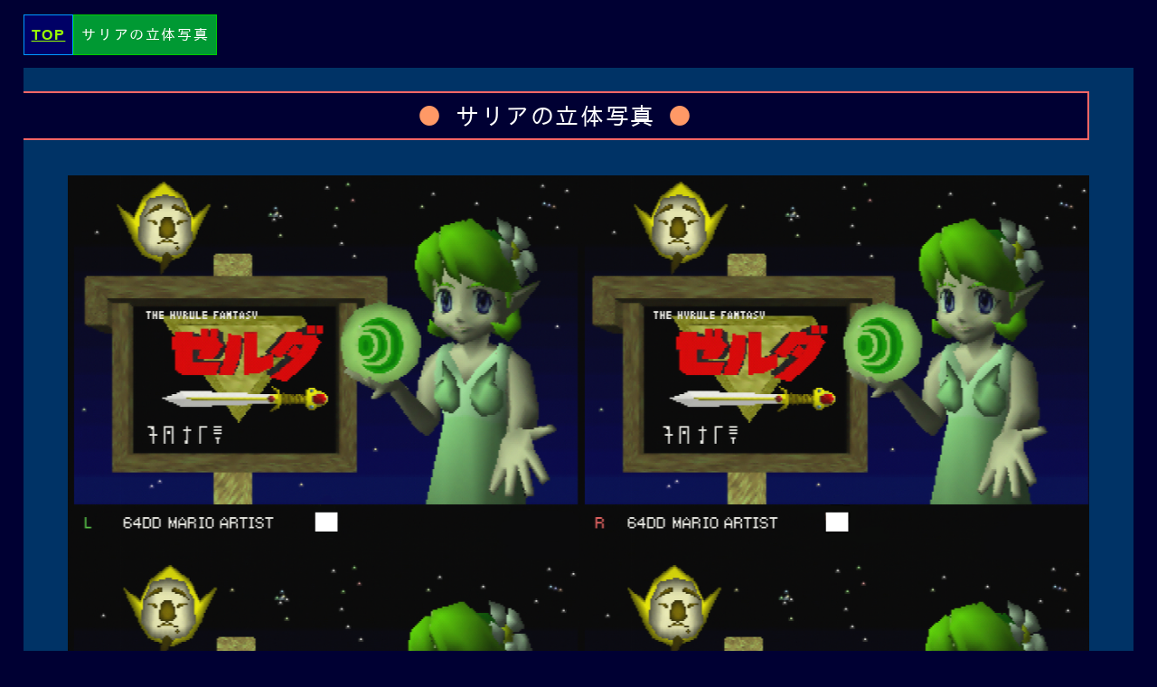

--- FILE ---
content_type: text/html
request_url: http://betareverse.ame-zaiku.com/vb-wd_041023-saria0410/saria0410.html
body_size: 1845
content:
<!DOCTYPE html>
<html lang="ja" dir="ltr">
<head>
	<meta charset="utf-8">
	<link rel="icon" href="../favicon.png" type="image/png">
	<link rel="stylesheet" href="../_css/br_persistent.css" type="text/css" hreflang="ja">
	<link rel="stylesheet" href="../_css/br_base.css" type="text/css" hreflang="ja" title="初期設定">
	<link rel="alternate stylesheet" href="../_css/randnet.css" type="text/css" hreflang="ja" title="ランドネットディスク風(適当)">
	<link rel="alternate stylesheet" href="../_css/br_debug1.css" type="text/css" hreflang="ja" title="管理用1">
	<link rel="alternate stylesheet" href="../_css/br_debug2.css" type="text/css" hreflang="ja" title="管理用2">
	<link rel="alternate stylesheet" href="../_css/br_debug3.css" type="text/css" hreflang="ja" title="管理用3">

	<title>手相どうですか？</title>

</head>
<body id="basic"><script type="text/javascript" charset="utf-8" src="//asumi.shinobi.jp/encount"></script>

<div id="headnavi">
<ul>
<li class="headnavi_top"><a href="../index.html" title="トップページへ">TOP</a></li>
<li title="現在位置" class="headnavi_here">サリアの立体写真</li>
</ul>
</div>

<div id="korper">
<h1>サリアの立体写真</h1>

<div class="collect">

<img src="./saria0410_011_09-02-11.webp" class="img-full" alt="サリアの立体写真" title="サリアの立体写真">
<img src="./saria0410_012_09-02-11.webp" class="img-full" alt="サリアの立体写真" title="サリアの立体写真">

<p>Nintendo&nbsp;DREAM&nbsp;Vol.107に掲載して頂きました。平行法立体写真です。任天堂『ゼルダの伝説』シリーズより、サリア、ロゴ、チンクル、立札、マジカルソード。サリアの服は『風のタクト』より。</p>


<p>アップ画像とかはこちら。</p>


<img src="./saria0410_002_trimIcon_04-10-22.webp" class="img-full" alt="サリア画像2" title="サリア画像2"><img src="./saria0410_003_trimIcon_04-10-22.webp" class="img-full" alt="サリア画像3" title="サリア画像3">

<p>ポリゴン数892、頂点数472。サリアの瞳は<abbr title="ペイントスタジオ" >ペイスタ</abbr>で描いた手描き絵を貼り付け。神珠の模様も同じ。あとは全部ポリゴンで作ってます。</p>

<img src="./saria0410_004_trimIcon_04-10-22.webp" class="img-full" alt="サリア画像4" title="サリア画像4">

<p>髪飾りの花は6モデルで作られてるように見えますが、1モデル扱いになってます。見えないところで繋がってるのではなくて。<abbr title="ポリゴンスタジオ" >ポリスタ</abbr>のバグを利用。</p>


<img src="./saria0410_005_trim_04-10-22.webp" class="img-full" alt="サリア画像5" title="サリア画像5">


<p class="text">Nintendo&nbsp;DREAM&nbsp;に投稿するために作った作品なので、最初から2D専用です。よって神珠も珠でない。</p>

<img src="./saria0410_006_trimIcon_04-10-23.webp" class="img-full" alt="サリア画像6" title="サリア画像6"><img src="./saria0410_007_trimIcon_04-10-23.webp" class="img-full" alt="サリア画像7" title="サリア画像7">

<p>真っ白にして質感変更。</p>

<img src="./saria0410_008_trimIcon_04-10-23.webp" class="img-full" alt="サリア画像8" title="サリア画像8"><img src="./saria0410_009_trimIcon_04-10-23.webp" class="img-full" alt="サリア画像9" title="サリア画像9">

<p>黄色の部分が繋がったポリゴンの塊です。画面からは、はみ出してますが、頭から髪、首、腕、手、と全て繋がってます。部位ごとにモデルを分離すると、繋ぎ目が奇麗にならないんですよ。</p>
<img src="./saria0410_010_trim_04-10-22.webp" class="img-full" alt="サリア画像10" title="サリア画像10">


<p>裏から見えないのをいいことに、背中に穴があいております。</p>
</div>


</div>




<div id="footer">
<h1>このページについて</h1>
<h2><a href="../index.html" title="&#946;-reverseトップページ">&#946;-reverse</a></h2>
<dl>
	<dt>Copyright</dt>
		<dd>Nintendo,Narr</dd>
	<dt>作成者</dt>
		<dd>Narr</dd>
	<dt>作成日</dt>
		<dd>2004年10月23日</dd>
	<dt>最終更新日</dt>
		<dd>2005年02月10日</dd>
</dl>
</div>


<div style="text-align: center;"><div style="display: inline-block; position: relative; z-index: 9999;"><script type="text/javascript" charset="utf-8" src="//asumi.shinobi.jp/fire?f=434"></script></div></div></body>
</html>


--- FILE ---
content_type: text/css
request_url: http://betareverse.ame-zaiku.com/_css/br_persistent.css
body_size: 747
content:
@charset "utf-8";

/* 2014-12-14 */

/* β-reverse永続CSS screen,tv,projection,print */

/* ----------------------------------------------------------------- */


/* CSSがOFFで表示されるコメント */
.comment{
display: none;
}




@media print{

/* ========= 印刷不要物消去 =========== */
/* トップページh2 */
body#top_page div#top_title h2{
display: none;
}
/* トップページお品書き */
body#top_page div#menu{
display: none;
}
/* ページ上下ナビゲーション */
div#headnavi{
display: none;
}
div#footnavi{
display: none;
}
/* ページ情報 URLリンク */
div#footer dd.url_dd a{
display: none;
}



/* リンクのURLを表示 */

a[href]:after{
content: '['attr(href)']';
}

}/* @media print */







--- FILE ---
content_type: text/css
request_url: http://betareverse.ame-zaiku.com/_css/br_base.css
body_size: 10715
content:
@charset "utf-8";

/* 2014-12-014 */

/* β-reverse基本CSS */

*{
font-weight: normal;
font-style: normal;
font-variant: normal;
text-decoration: none;
text-transform: none;
text-align: left;
vertical-align: baseline;
margin: 0;
padding: 0;
}
*{
font-weight: inherit;
font-style: inherit;
font-variant: inherit;
text-decoration: inherit;
text-transform: inherit;
text-align: inherit;
}
b{font-weight: bold;}
i{font-style: italic;}
u{text-decoration: underline;}
s,del{text-decoration: line-through;}
kbd,pre,code,tt{font-size: medium;}
sub{vertical-align: sub;}
sup{vertical-align: super;}
html,body{
scrollbar-color: #CCCCCC #666666;
}


/* ----------------------------------------------------------------- */
*{
font-family: 'ＭＳ ゴシック','MS Gothic','HG ゴシックB Sun','HG-GothicB-Sun','IPA X0208 ゴシック','IPAX0208Gothic','Takaoゴシック','TakaoGothic','IPAゴシック','IPAGothic','VL Gothic Regular',sans-serif;
}
/* 最初に欧文フォントを指定すると、MacIE5でテキスト入力日本語不可 */


body{
font-size: medium;/* 1emにするとIE6でフォントサイズ調整が広範囲になる */
color: #ffffff;
letter-spacing: 0.1em;
line-height: 1.7;
}
br{
letter-spacing: 0;/* winIE6バグ対策 */
}
h1,h2,h3,h4,h5,h6{
clear: both;
}
img{
cursor: help;
color: #FFFF66;/* altの文字色 */
background-color: #936;
vertical-align: bottom;
}
acronym,dfn,abbr,span.abbr_help{
border-bottom: 1px dotted #FFFFFF;
cursor: help;
}
acronym{
border 10px solid red;
}
hr{
color: #9999ff;
background-color: #9999ff;
border: 1px solid #9999ff;
}
/* --------------------------------------------------------- */

ul{
list-style-type: disc;
list-style-position: outside;
}
ul ul{
list-style-type: circle;
}
ul ul ul{
list-style-type: square;
}
ul.list,ol.list{/* w3c的リスト */
padding-left: 2.5em;
border-left: 1em solid #66C;
}
/* --------------------------------------------------------- */
/* 引用 */

blockquote{
background-color: #000;
padding: 1em;
line-height: 1.5;
border: 1px solid #333;
}
blockquote[title]:before{
content:'・'attr(title);
margin: -1em -1em 0 -1em;
padding: 0.3em;
background-color: #333;
display: block;
}
blockquote[cite]:after{
content:attr(cite);
margin: 0 -1em -1em -1em;
padding: 0.3em;
background-color: #333;
display: block;
}


/* --------------------------------------------------- */
/* tableタグ基本設定 */
table{
border-collapse: collapse;
empty-cells: show;
}

/* ---------------------------------------------------- */
/* IE6でddにborder-leftとpaddingを指定すると、
   dd直後のブロックが欠ける。
   下borderも指定すると不具合解消

   IE6はpositionとz-indexを明示しなければ
   重ね合わせができない
*/
dl.definition{
margin:0.5em 0;
}
dl.definition dt{
padding: 0.3em 0.5em;
border: 1px solid #CCCCFF;
background-color: #000033;
display: inline;
}
dl.definition dt:before{
content: "・";
}
dl.definition dd{
margin: 0 0 0.7em 0;
padding: 0.3em 0 0.3em 0.5em;
border-style: solid;
border-color: #CCCCFF;
border-width: 0px 0px 1px 1px;
}

/* リンク文字列共通設定 ----------------------------------- */
a{
text-decoration: underline;
}
div#korper a:link{
color: #99FF00;
}
div#korper a:visited{
color: #FF99FF;
}
div#headnavi a:hover,
div#korper a:hover{
background-color: #0000CC ! important;
}
a:active{
position: relative;
top: 1px;
left: 1px;
}
a:focus{
border: 1px solid #FFFFFF ! important;
}
/* テキスト選択時 */
*::selection{
color: #fff;
background-color: #396;
}
*::-moz-selection{
color: #fff;
background-color: #396;
}

/* 画像表示サイズ指定 */
img.img-full{
max-width: 100% ;
max-height: 60vh ;
min-width: 192px ;
}
img.img-half{
max-width: 50% ;
max-height: 60vh ;
min-width: 192px ;
}
table.matrix img.img-cell-full{
width: 100% ;
}




/* 特殊リンク文字設定 ----------------------------------- */

/* 特殊リンク　訪問前と訪問後が同じ色　ブロック状で枠あり */
/*共通の変数
id="headnavi"	ページ上ナビゲーション
*/
div#headnavi a:link,div#headnavi a:visited{
color: #99ff00 !important;
border: 1px solid #0099FF;
background-color: #000066;
}
div#headnavi a:hover,
a.bar:hover{
border-color: #ffffff ! important;
}


/* ページ上ナビゲーション */

div#headnavi{
background-color: #000033;
height:3.7em;
}
div#headnavi ul li{
display: inline;
}
div#headnavi ul li.headnavi_top a{
font-family: Arial,'Bitstream Vera Sans','ＭＳ ゴシック','MS Gothic','IPAゴシック','IPAGothic','VL Gothic Regular',sans-serif;
font-weight: bold;
}
div#headnavi  ul li a{
padding: 0.5em;
float: left;
}/*階層記号＞だったところ
div#headnavi ul li.klasse{
padding: 0.5em;
border: 1px solid #999999;
float: left;
background-color: #333333;
cursor: help;
}*/

@keyframes headnavi_here {
  0% { background-color: #003300; }
100% { background-color: #009933; }
}
div#headnavi ul li.headnavi_here{
padding: 0.5em;
border: 1px solid #00CC00;
float: left;
background-color: #006600;
	animation-name: headnavi_here;
	animation-duration: 1.2s;
	animation-iteration-count: infinite;
	animation-direction: alternate;
	animation-timing-function: steps(6,jump-none);
cursor: help;
}



/* 棒状リンク */
a.bar{
padding: 0.2em;
width: 95%;
display: block;
clear: both;
}
a.bar:link{
border: 1px solid #3333FF;
background-color: #000066;
}
a.bar:visited{
border: 1px solid #CC0000;
background-color: #330000;
}


/* 外部サイトへのリンク */
div#korper cite a:hover{
color: #000000 !important;
background-color: #FFFF66 ! important;
}


/* table 変数 -------------------------------------------- */
table.matrix{
background-color: #333333;
}
table.matrix th{
background-color: #000000;
text-align: center;
}
table.matrix,table.matrix th,table.matrix td{
border: 2px solid #999999;
}
table.matrix th,table.matrix td{
padding: 0.1em 0.3em;
}
table.matrix th{
vertical-align: middle;
}
table.matrix td{
vertical-align: top;
}
table.matrix caption{
text-align: center;
}
table.matrix.matrix_hauptgewicht tr:hover td{
background-color: #000000;
}

/* 基本ページの変数 ------------------------------------- */

html{
background-color: #000033;
}
body#basic{
margin: 1em auto;
width: 96%;
background-color: #003366;
}
body#basic .stealth{/* 背景色と同じ文字色 */
color: #003366;
}



/* p 変数 --------------------------------------------- */
div#korper p{
text-indent: 1em;
margin: 0.3em 0;
}
/* 数式 */
div#korper p.math{
text-indent: 0;
padding: 0.5em 1em;
border: 1px dotted #3366FF;
background-color: #003399;
}

/* 画像のカーソル */
img{
cursor: help;
}

/* 基本ページのh */
body#basic div#korper h1{
font-size: 160%;
line-height: 1;
text-align: center;
margin: 1em 4% 1.5em 0;
padding: 0.5em 0;
border-width: 2px 2px 2px 0;
border-color: #FF6666;
border-style: solid;
background-color: #000033;
}
body#basic div#korper h1:after,
body#basic div#korper h1:before{
color: #FF9966;
content: " ● ";
}
body#basic div#korper h2{
font-size: 100%;
margin: 1em 0 1em 4%;
padding: 0.3em 0 0.3em 1em;
border-width: 2px 0px 2px 2px;
border-color: #66FF66;
border-style: solid;
background-color: #000033;
}
body#basic div#korper h2:before{
color: #66FF99;
content:" ■ ";
}
body#basic div#korper h3{
font-size: 100%;
margin: 1em 4%;
padding: 0.3em 1em;
border: 2px solid #6666FF;
background-color: #000033;
}
body#basic div#korper h3:before{
color: #6699FF;
content:" ▼ ";
}




/* ベータリバース トップ頁 ========================= */
/*
body#top_page{
margin: 1em auto;
width: 96%;
background-color: #003366;
}*/

/* タイトル文字 */
body#top_page div#top_title{
padding:20px 0 0 0;
line-height: 1;
}
body#top_page div#top_title h1{
font-size: medium;
margin: 0;
text-indent: 20px;
}
body#top_page div#top_title h1 dfn{
font-family: 'Arial','ＭＳ ゴシック','MS Gothic','IPAゴシック','IPAGothic','VL Gothic Regular',sans-serif;
display: block;
font-size: 400%;
color: #0066FF;
border: 0px none #000033;
letter-spacing: 0;

}
body#top_page div#top_title h2{
margin: -3.6em 0 0 -0.2em;
font-size: medium;
text-indent: 20px;
}
body#top_page div#top_title h2 dfn{
font-family: 'Arial','ＭＳ ゴシック','MS Gothic','IPAゴシック','IPAGothic','VL Gothic Regular',sans-serif;
color: #99CCFF;
font-size: 400%;
border-bottom: 1px solid #99CCFF;
display: block;
letter-spacing: 0;
line-height: 0.75;

}
body#top_page div#top_title h2 span.directions{
display:block;
line-height: 1000px;
height:24px;
overflow: hidden;/* IE6とOpera,Fxとで挙動が違う */
}
body#top_page div#top_title h2 dfn:hover{
color: #66FF99;
}
body#top_page div#top_title h2 dfn:hover:after{
color: #99CCFF;
content:"　　～Nintendo64DDによるコンピュータグラフィックス～";
font-size: medium;
}


/* 汎用タイトル */
body#top_page h3{
font-size: 100%;
text-indent: 1em;
margin: 1em 0% 1em 3%;
padding: 0.3em 0;
border-width: 2px 0px 2px 2px;
border-color: #6666FF;
border-style: solid;
background-color: #000033;
}
body#top_page h3:before{
color: #6699FF;
content: "▼ ";
}



/* トップページ「このサイトの概要」
body#top_page div#footer{
padding: 2em 0;
clear: both;
}
body#top_page div#footer h1,
body#top_page div#footer dl{
width: 80%;
margin: 0 auto;
}
body#top_page div#footer dl{
height:14em;
}
body#top_page div#footer dt{
width:8em;
}
*/
/* --------------------------------------------------------- */

/* データをまとめる */
div.collect{
margin: 1em auto;
clear: both;
width: 92%;
}


/* ページ情報 ==================================== */

div#footer{
padding: 1em 0;
clear: both;
background-color: #000033;
line-height: 140%;
}
div#footer h1{
font-size: 88%;
text-align: center;
margin: 0;
padding: 0;
border-width: 0;
width: 60%;
background-color: #000066;
}
div#footer h2{
float: right;
position: relative;
top: 1em;
width: 35%;
}
div#footer h2 a{
font-family: 'Arial','ＭＳ ゴシック','MS Gothic','IPAゴシック','IPAGothic','VL Gothic Regular',sans-serif;
letter-spacing: 0;
font-size: 180%;
text-align: right;
padding: 0.5em 5% 0.5em 5%;
float: right;
border: 1px solid #000033;
}
div#footer h2 a:link,
div#footer h2 a:visited{
color: #0066cc;
}
div#footer h2 a:hover{
background-color: #000066;
border: 1px solid #6666FF;
}
div#footer dl{
font-size: 88%;/* 80%ではIPAフォントでビットマップが表示されない。IE6,Fxは85%、Operaは88%以上 */
padding-left: 1em;
height: 8em;
width: 60%;
background-color: #000000;
overflow: auto;/* scrollではスクロールバーが常に表示される */
scrollbar-color: #CCCCCC #666666;
}
div#footer dt{
border-bottom: 1px solid #FF0000;
float: left;
width: 7em;
}
div#footer dd{
border-bottom: 2px solid #000000;
}


--- FILE ---
content_type: text/css
request_url: http://betareverse.ame-zaiku.com/_css/randnet.css
body_size: 1352
content:
@charset "utf-8";

/* β-reverse　ランドネットディスク風(適当) */

/* 初期設定に追加で読み込ませる */
@import url(./br_base.css);

/* 2007-04-25 */


*{
font-family: AR丸ゴシック体M,'Arphic Round-Gothic Medium JIS',HG丸ｺﾞｼｯｸM-PRO,HGMaruGothicMPRO,nukamiso,monospace !important;
font-size: 28px !important;
font-weight: normal !important;
font-style: normal !important;
line-height: 1.1 !important;
letter-spacing: normal !important;
scrollbar-face-color: #CCCCCC !important;
scrollbar-track-color: #666666 !important;
scrollbar-arrow-color: #666666 !important;
scrollbar-3dlight-color: #000000 !important;
scrollbar-highlight-color: #000000 !important;
scrollbar-shadow-color: #000000 !important;
scrollbar-darkshadow-color: #000000 !important;
}
body#basic p,body#top_page p{
margin-top: 0em !important;
margin-bottom: 0em !important;
}



dl.definition dt,dl.definition dd{
margin-top:0 !important;
margin-bottom:0 !important;
}



a[href="./reiko.mpg"]:before,
a[href="./taresuta_audio01.mpg"]:before{
content:"★再生不可★";
color:#ff0000 !important;
}
a[href="./randnet_scrollbar.css"]:before{
content:"★ダウンロード不可★";
color:#ff0000 !important;
}

/* タイトル文字 */

body#top_page div#top_title h1 dfn{
color: #99CCFF;
}
body#top_page div#top_title h2{
display: none;
}




--- FILE ---
content_type: text/css
request_url: http://betareverse.ame-zaiku.com/_css/br_debug1.css
body_size: 9493
content:
@charset "utf-8";

/* β-reverse管理スタイルシート */
/* 2007-12-26 */
*{
font-family:'Arial','ＭＳ ゴシック','MS Gothic','IPAゴシック','IPAGothic',sans-serif !important;
}
body{
color: #111111;
background-color: #EEEEEE;
}
/* ======= head ===================================== */

/* <head>を表示する */
head{
width: 100%;
display: block;
}

link,meta{
display: block;
width: 100%;
border-width: 1px 0;
border-style: solid;
border-color: #9c9;
}

/* ページタイトル表示 */
/*
title{
display: block;
position: fixed;
}
title:before{
content:"<title>";
}
title:after{
content:"</title>"
}
*/


/* サイトナビゲーション、スタイルシート表示 */
link{
background-color: #dfd;
}
link[rel]:before{
display: block;
padding:  0 0 0 0.5em;
content:"link rel="attr(rel)": href="attr(href);
font-weight: bold;
}
link[rel]:after{
display: block;
padding: 0 0 0 5em;
content:"title="attr(title);
font-weight: bold;
}
link:hover{
background-color: #EEFFEE;
}

/* meta */
meta{
background-color: #ffdddd;
}


meta[http-equiv]:before{
content:"http-equiv="attr(http-equiv)" content="attr(content);
font-weight: bold;
}
meta[name]:before{
content:"name="attr(name)" content="attr(content);
font-weight: bold;
}



/* ======== body ==================================== */
h1,h2,h3,h4,h5,h6,
dl,ul,ol,
p,div,
address,
fieldset,
span,font,a,b,i,u,s,li,dt,dd,del,pre,cite,
abbr,acronym,dfn,
table,tr,td,th,caption,thead,tfoot,tbody,
br,
fieldset,legend,
input,textarea,label,form,button,
big,small,
ruby,rb,rp,rt,
em,strong,blockquote,q,
hr,ins,area,blink,body,center,code,dir,frame,frameset,iframe,
img,kbd,map,marquee,noframes,noscript,object,option,optgroup,
samp,script,select,var{
border: 1px solid #f66;
}
h1:before,h1:after,
h2:before,h2:after,
h3:before,h3:after,
h4:before,h4:after,
h5:before,h5:after,
h6:before,h6:after,
dl:before,dl:after,
ul:before,ul:after,
ol:before,ol:after,
p:before,p:after,
div:before,div:after,
address:before,address:after,
fieldset:before,fieldset:after,
span:before,span:after,
font:before,font:after,
a:before,a:after,
b:before,b:after,
i:before,i:after,
u:before,u:after,
s:before,s:after,
li:before,li:after,
dt:before,dt:after,
dd:before,dd:after,
del:before,del:after,
pre:before,pre:after,
cite:before,cite:after,
abbr:before,abbr:after,
acronym:before,acronym:after,
dfn:before,dfn:after,
table:before,table:after,
tr:before,tr:after,
td:before,td:after,
th:before,th:after,
thead:before,thead:after,
tfoot:before,tfoot:after,
tbody:before,tbody:after,
caption:before,caption:after{
background-color: #FF0;
font-weight: bold;
font-style: normal;
border: 1px solid #f66;
display: inline !important;
}

br:before,br:after,
fieldset:before,fieldset:after,
legend:before,legend:after,
input:before,input:after,
textarea:before,textarea:after,
label:before,label:after,
form:before,form:after,
button:before,button:after,
big:before,big:after,
small:before,small:after,
ruby:before,ruby:after,
rb:before,rb:after,
rp:before,rp:after,
rt:before,rt:after{
background-color: #FF0;
font-weight: bold;
font-style: normal;
border: 1px solid #f66;
display: inline !important;
}



em:before,em:after,
strong:before,strong:after,
blockquote:before,blockquote:after,
q:before,q:after,
hr:before,hr:after,
ins:before,ins:after,
area:before,area:after,
blink:before,blink:after,
body:before,body:after,
center:before,center:after,
code:before,code:after,
dir:before,dir:after,
frame:before,frame:after,
frameset:before,frameset:after,
iframe:before,iframe:after,
img:before,img:after,
kbd:before,kbd:after,
map:before,map:after,
marquee:before,marquee:after,
noframes:before,noframes:after,
noscript:before,noscript:after,
object:before,object:after,
option:before,option:after,
optgroup:before,optgroup:after,
samp:before,samp:after,
script:before,script:after,
select:before,select:after,
var:before,var:after{
background-color: #FF0;
font-weight: bold;
font-style: normal;
border: 1px solid #f66;
display: inline !important;
}



/* h1,h2,h3,h4,h5,h6 */
h1:before{content:"<h1>";}
h1:after{content:"</h1>";}
h2:before{content:"<h2>";}
h2:after{content:"</h2>";}
h3:before{content:"<h3>";}
h3:after{content:"</h3>";}
h4:before{content:"<h4>";}
h4:after{content:"</h4>";}
h5:before{content:"<h5>";}
h5:after{content:"</h5>";}
h6:before{content:"<h6>";}
h6:after{content:"</h6>";}

/* dl,ul,ol */
dl:before{content:"<dl>";}
dl:after{content:"</dl>";}
ul:before{content:"<ul>";}
ul:after{content:"</ul>";}
ol:before{content:"<ol>";}
ol:after{content:"</ol>";}

/* p,div */

p:before{content:"<p>";}
p:after{content:"</p>";}
div:before{content:"<div>";}
div:after{content:"</div>";}

/* address */
address:before{content:"<address>";}
address:after{content:"</address>";}

/* fieldset */
fieldset:before{content:"<fieldset>";}
fieldset:after{content:"</fieldset>";}

/* span */
span:before{content:"<span>";}
span:after{content:"</span>";}

/* font */
font:before{content:"<font>";}
font:after{content:"</font>";}

/* a */
a:before{content:"<a>";}
a:after{content:"</a>";}

/* b */
b:before{content:"<b>";}
b:after{content:"</b>";}


/* i */
i:before{content:"<i>";}
i:after{content:"</i>";}

/* u */
u:before{content:"<u>";}
u:after{content:"</u>";}

/* s */
s:before{content:"<s>";}
s:after{content:"</s>";}

/* li */
li:before{content:"<li>";}
li:after{content:"</li>";}

/* dt,dd */
dt:before{content:"<dt>";}
dt:after{content:"</dt>";}
dd:before{content:"<dd>";}
dd:after{content:"</dd>";}

/* del */
del:before{content:"<del>";}
del:after{content:"</del>";}

/* pre */
pre:before{content:"<pre>";}
pre:after{content:"</pre>";}

/* cite */
cite:before{content:"<cite>";}
cite:after{content:"</cite>";}

/* abbr,acronym,dfn */
abbr:before{content:"<abbr>";}
abbr:after{content:"</abbr>";}

acronym:before{content:"<acronym>";}
acronym:after{content:"</acronym>";}

dfn:before{content:"<dfn>";}
dfn:after{content:"</dfn>";}

/* table,tr,td,th,caption,thead,tfoot,tbody */
table:before{content:"<table>";}
table:after{content:"</table>";}
tr:before{content:"<tr>";}
tr:after{content:"</tr>";}
td:before{content:"<td>";}
td:after{content:"</td>";}
th:before{content:"<th>";}
th:after{content:"</th>";}
caption:before{content:"<caption>";}
caption:after{content:"</caption>";}
thead:before{content:"<thead>";}
thead:after{content:"</thead>";}
tfoot:before{content:"<tfoot>";}
tfoot:after{content:"</tfoot>";}
tbody:before{content:"<tbody>";}
tbody:after{content:"</tbody>";}


/* br */

br:before{content:"<br>"}
br:after{content:"</br>"}

/* fieldset,legend */
fieldset:before{content:"<fieldset>";}
fieldset:after{content:"</fieldset>";}

legend:before{content:"<legend>";}
legend:after{content:"</legend>";}

/* input,textarea,label,form,button */
input:before{content:"<input>";}
input:after{content:"</input>";}

textarea:before{content:"<textarea>";}
textarea:after{content:"</textarea>";}

label:before{content:"<label>";}
label:after{content:"</label>";}

form:before{content:"<form>";}
form:after{content:"</form>";}
button:before{content:"<button>";}
button:after{content:"</button>";}

/* big,small */
big:before{content:"<big>";}
big:after{content:"</big>";}

small:before{content:"<small>";}
small:after{content:"</small>";}

/* ruby,rb,rp,rt */
ruby:before{content:"<ruby>";}
ruby:after{content:"</ruby>";}
rb:before{content:"<rb>";}
rb:after{content:"</rb>";}
rp:before{content:"<rp>";}
rp:after{content:"</rp>";}
rt:before{content:"<rt>";}
rt:after{content:"</rt>";}

/* em,strong,blockquote,q */
em:before{content:"<em>";}
em:after{content:"</em>";}
strong:before{content:"<strong>";}
strong:after{content:"</strong>";}
blockquote:before{content:"<blockquote>";}
blockquote:after{content:"</blockquote>";}
q:before{content:"<q>";}
q:after{content:"</q>";}

/* hr,ins,area,blink,body,center,code,dir,frame,frameset,iframe */

hr:before{content:"<hr>";}
hr:after{content:"</hr>";}
ins:before{content:"<ins>";}
ins:after{content:"</ins>";}
area:before{content:"<area>";}
area:after{content:"</area>";}
blink:before{content:"<blink>";}
blink:after{content:"</blink>";}
body:before{content:"<body>";}
body:after{content:"</body>";}
center:before{content:"<center>";}
center:after{content:"</center>";}
code:before{content:"<code>";}
code:after{content:"</code>";}
dir:before{content:"<dir>";}
dir:after{content:"</dir>";}
frame:before{content:"<frame>";}
frame:after{content:"</frame>";}
frameset:before{content:"<frameset>";}
frameset:after{content:"</frameset>";}
iframe:before{content:"<iframe>";}
iframe:after{content:"</iframe>";}

/* img,kbd,map,marquee,noframes,noscript,object,option,optgroup */
img:before{content:"<img>";}
img:after{content:"</img>";}
kbd:before{content:"<kbd>";}
kbd:after{content:"</kbd>";}
map:before{content:"<map>";}
map:after{content:"</map>";}
marquee:before{content:"<marquee>";}
marquee:after{content:"</marquee>";}
noframes:before{content:"<noframes>";}
noframes:after{content:"</noframes>";}
noscript:before{content:"<noscript>";}
noscript:after{content:"</noscript>";}
object:before{content:"<object>";}
object:after{content:"</object>";}
option:before{content:"<option>";}
option:after{content:"</option>";}
optgroup:before{content:"<optgroup>";}
optgroup:after{content:"</optgroup>";}

/* samp,script,select,var */
samp:before{content:"<samp>";}
samp:after{content:"</samp>";}
script:before{content:"<script>";}
script:after{content:"</script>";}
select:before{content:"<select>";}
select:after{content:"</select>";}
var:before{content:"<var>";}
var:after{content:"</var>";}









--- FILE ---
content_type: text/css
request_url: http://betareverse.ame-zaiku.com/_css/br_debug2.css
body_size: 914
content:
@charset "utf-8";

/* β-reverse　マリオアーティスト収録文字リスト表示専用スタイル */



*{
font-family: nukamiso,AR丸ゴシック体M,'Arphic Round-Gothic Medium JIS',HG丸ｺﾞｼｯｸM-PRO,HGMaruGothicMPRO,monospace !important;
font-size: 28px !important;
font-weight: normal !important;
font-style: normal !important;
line-height: 1.1 !important;
letter-spacing: normal !important;
scrollbar-face-color: #CCCCCC !important;
scrollbar-track-color: #666666 !important;
scrollbar-arrow-color: #666666 !important;
scrollbar-3dlight-color: #000000 !important;
scrollbar-highlight-color: #000000 !important;
scrollbar-shadow-color: #000000 !important;
scrollbar-darkshadow-color: #000000 !important;
}
body#basic p,body#top_page p{
margin-top: 0em !important;
margin-bottom: 0em !important;
}



dl.definition dt,dl.definition dd{
margin-top:0 !important;
margin-bottom:0 !important;
}




--- FILE ---
content_type: text/css
request_url: http://betareverse.ame-zaiku.com/_css/br_debug3.css
body_size: 964
content:
@charset "utf-8";

/* β-reverse　マリオアーティスト収録文字リスト表示専用スタイル2 */



*{
font-family: nukamiso,AR丸ゴシック体M,'Arphic Round-Gothic Medium JIS',HG丸ｺﾞｼｯｸM-PRO,HGMaruGothicMPRO,monospace !important;
font-size: 28px !important;
font-weight: normal !important;
font-style: normal !important;
line-height: 1.1 !important;
letter-spacing: normal !important;
scrollbar-face-color: #CCCCCC !important;
scrollbar-track-color: #666666 !important;
scrollbar-arrow-color: #666666 !important;
scrollbar-3dlight-color: #000000 !important;
scrollbar-highlight-color: #000000 !important;
scrollbar-shadow-color: #000000 !important;
scrollbar-darkshadow-color: #000000 !important;
}
body#basic p,body#top_page p{
margin-top: 0em !important;
margin-bottom: 0em !important;
}



dl.definition dt,dl.definition dd{
margin-top:0 !important;
margin-bottom:0 !important;
}

body{
background-color:#000000;
color:#FFFFFF;
}



--- FILE ---
content_type: text/javascript; charset=utf-8
request_url: https://spnativeapi-tls.i-mobile.co.jp/api/ad_spot.ashx?partnerId=3461&mediaId=88146&spotId=232163&asn=1&num=7&callback=imobile_jsonp_callback_ef8b65237826&tagv=1.2.45&referer=http://betareverse.ame-zaiku.com/vb-wd_041023-saria0410/saria0410.html
body_size: -5
content:
imobile_jsonp_callback_ef8b65237826({"result":{"code":3,"message":"Ad not found"},"spotInfo":{},"ads":[]})